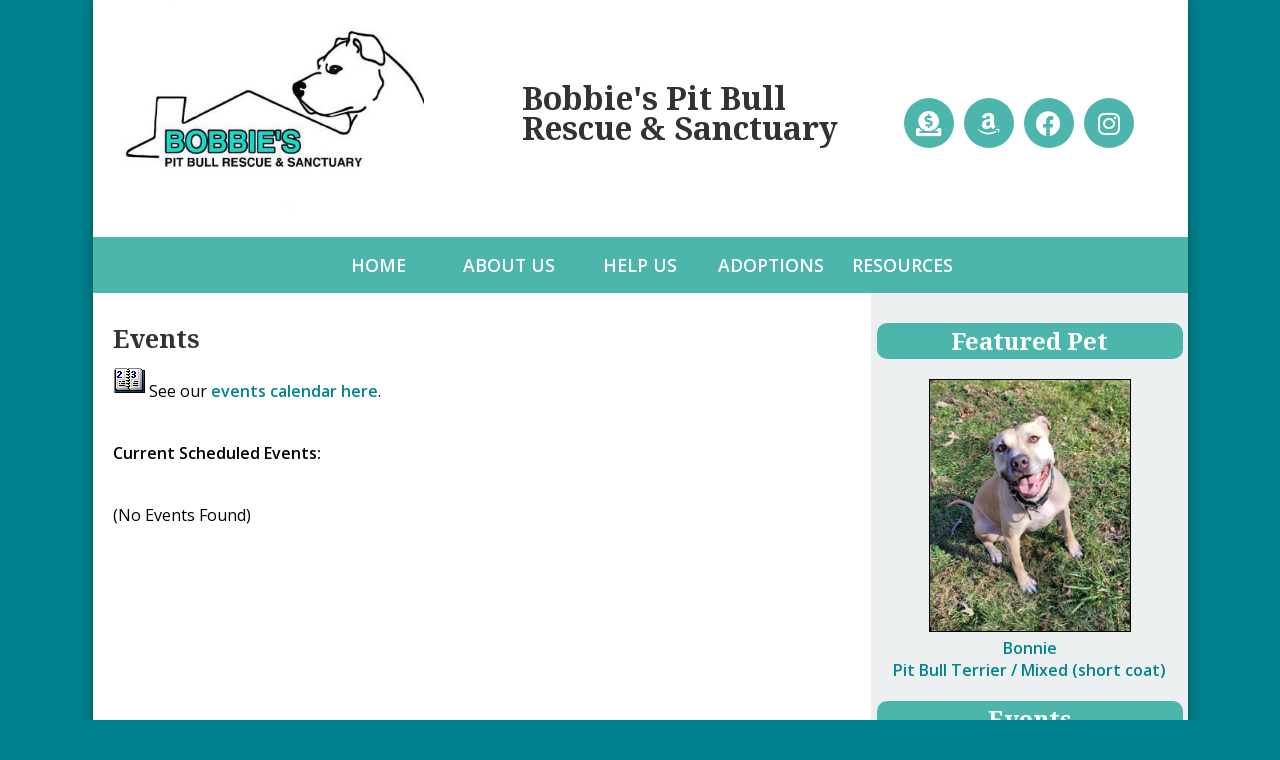

--- FILE ---
content_type: text/html; charset=UTF-8
request_url: https://www.bobbiespitrescue.org/info/events?EventID=132291
body_size: 9443
content:
<!DOCTYPE html>

<html>

<head>
<meta name="description" CONTENT="Bobbie's Pitbull Rescue and Sanctuary">
<meta property="og:title" content="Events"/>
<meta property="og:description" content="Bobbie's Pitbull Rescue and Sanctuary"/>
<meta property="og:url" content="https://bobbispitbullrescue.rescuegroups.org/info/events?EventID=132291"/>
<meta property="og:type" content="cause"/>
<meta property="og:site_name" content="Bobbie's Pit Bull Rescue & Sanctuary"/>
<meta http-equiv="Content-Type" content="text/html;charset=utf-8">
<meta http-equiv="Content-Language" content="en">
<link rel="shortcut icon" href="https://s3.amazonaws.com/imagesroot.rescuegroups.org/webpages/s7959n5oqhjlnfth.png" />
<title>Events</title>
<script src='https://www.google.com/recaptcha/api.js'></script>
<!-- Start Styles -->
<link rel="stylesheet" type="text/css" href="https://s3.amazonaws.com/filestore.rescuegroups.org/css/site/7959.css?serial=86&a0038" />
<link rel="stylesheet" type="text/css" media="print" href="https://s3.amazonaws.com/filestore.rescuegroups.org/css/partner/layout109_print.css" />
<!-- End Styles -->
<!-- Start JavaScript includes -->
<script language=Javascript type="text/javascript" src="https://s3.amazonaws.com/filestore.rescuegroups.org/scripts/lang_en.js?a0038"></script>
<script language=Javascript type="text/javascript" src="https://s3.amazonaws.com/filestore.rescuegroups.org/scripts/validation.js?a0038"></script>
<script language=Javascript type="text/javascript" src="/scripts/calendar/calendar2.js?a0038"></script>
<script language=Javascript type="text/javascript" src="https://s3.amazonaws.com/filestore.rescuegroups.org/scripts/rescuegroups.js?a0038"></script>

<!-- JQUERY INCLUDES -->
<script src="https://ajax.googleapis.com/ajax/libs/jquery/1/jquery.min.js" type="text/javascript"></script>
<script src="https://s3.amazonaws.com/filestore.rescuegroups.org/scripts/noncvs/jquery-json.js?a0038" type="text/javascript"></script>
<!-- END JQUERY INCLUDES -->

<!-- LIGHTBOX/PRETTYPHOTO INCLUDES -->
<link rel="stylesheet" href="https://s3.amazonaws.com/filestore.rescuegroups.org/scripts/noncvs/prettyphoto/css/prettyPhoto.css?a0038" type="text/css" media="screen" charset="utf-8" />
<script src="https://s3.amazonaws.com/filestore.rescuegroups.org/scripts/noncvs/prettyphoto/js/jquery.prettyPhoto.js?a0038" type="text/javascript" charset="utf-8"></script>
<!-- END LIGHTBOX/PRETTYPHOTO INCLUDES -->

<!-- End JavaScript includes -->

<!-- Start Custom Page Header -->
<link href="https://fonts.googleapis.com/css2?family=Noto+Serif:wght@700&family=Open+Sans:wght@400;600&display=swap" rel="stylesheet"><link rel="stylesheet" href="https://use.fontawesome.com/releases/v5.14.0/css/all.css" integrity="sha384-HzLeBuhoNPvSl5KYnjx0BT+WB0QEEqLprO+NBkkk5gbc67FTaL7XIGa2w1L0Xbgc" crossorigin="anonymous">
<!-- End Custom Page Header -->

</head>

<body id="Page97" class="yui-skin-sam">

<script type="text/javascript">
var gScriptsURL = "https://s3.amazonaws.com/filestore.rescuegroups.org/scripts";
var gImagesURL = "https://s3.amazonaws.com/imagesroot.rescuegroups.org";
var gImagesOursURL = "https://s3.amazonaws.com/imagesroot.rescuegroups.org";
</script>

<!-- Google tag (gtag.js) -->
<script async src="https://www.googletagmanager.com/gtag/js?id=G-2YLGBZWPMB"></script>
<script>
  window.dataLayer = window.dataLayer || [];
  function gtag(){dataLayer.push(arguments);}
  gtag('js', new Date());

  gtag('config', 'G-2YLGBZWPMB');
</script>


<script type="text/javascript">
var gaJsHost = (("https:" == document.location.protocol) ? "https://ssl." : "http://www.");
document.write(unescape("%3Cscript src='" + gaJsHost + "google-analytics.com/ga.js' type='text/javascript'%3E%3C/script%3E"));
</script>
<script type="text/javascript">
try {
var pageTracker = _gat._getTracker("UA-74104972-1");
pageTracker._trackPageview();
} catch(err) {}
</script>
			
			<script language=Javascript src="https://s3.amazonaws.com/filestore.rescuegroups.org/scripts/noncvs/menu_files/menu.js"></script>


<script language=Javascript src="/custom/layout/109/menu_tpl.js"></script>

<script language=Javascript src="/custom/layout/109/menu_items?SiteMenuID=1970"></script>

<div id="bodyContainer" class="siteWidth">
<a name="top"></a>
<table id="header" cellpadding="0" cellspacing="0" border="0" class="siteWidth">
<tbody>
<tr><td id="headerContent">
<div id="editableHeader" class=""><table style="width: 100%;" border="0" cellspacing="1" cellpadding="0">
<tbody>
<tr>
<td style="width: 249px;"><img id="orgLogo" src="https://s3.amazonaws.com/imagesroot.rescuegroups.org/webpages/s7959npqytimewmo.jpg" alt="Bobbie's Pit Bull Rescue Logo" width="300" height="225" /></td>
<td style="width: 252px;">
<h1><span style="font-size: 24pt;">Bobbie's Pit Bull Rescue &amp; Sanctuary</span></h1>
</td>
<td style="width: 261px;"><div class="social-icons-list">
<ul>
<li><a href="https://bobbispitbullrescue.rescuegroups.org/info/donate"><i class="fas fa-donate"></i></a></li>
<li><a href="http://smile.amazon.com/ch/81-1229618"><i class="fab fa-amazon"></i></a></li>
<li><a href="https://www.facebook.com/bobbiespitrescue/"><i class="fab fa-facebook"></i></a></li>
<li><a href="https://www.instagram.com/bobbiespitbullrescue/"><i class="fab fa-instagram"></i></a></li>
</ul>
</div></td>
</tr>
</tbody>
</table></div></div>
</td></tr>
<tr><td id="headerMenu">
<script language="JavaScript" type="text/javascript">
<!--//
new menu (LAYOUTMENU_ITEMS0, LAYOUTMENU_POS1, {'forms' : ["fdiv"], 'zIndex' : 20});
//-->
</script>
</td></tr>
</tbody>
</table>
<table id="content" class="siteWidth" cellpadding="0" cellspacing="0" border="0">
<tbody>
<tr>

<td id="left"><div id="leftContainer">
<script language="JavaScript" type="text/javascript">
document.getElementById("left").style.display='none';
</script>
</div></td>

<td id="center"><div id="centerContainer">
  	<div id="pageMessagesContainer" style="display:none">
  	  	<div class="pageMessagesBox" id="pageMessagesBox"></div>
  	</div>
  	

<!-- End Top Include -->

<script language="JavaScript" type="text/javascript">
function formValidation(furl) {
	if (confirm("You are about to delete this event.  Are you sure?")) {
		window.location = furl;
	};
}
</script>

<div class=pageCenterTitle>Events</div>


	<img src="https://s3.amazonaws.com/imagesroot.rescuegroups.org/calendr2.gif">&nbsp;See our <a href=/info/calendar>events calendar here</a>.	<br><br>

	<strong>Current Scheduled Events:</strong><br><br>

	(No Events Found)<br>

<!-- Begin Bottom Include -->



<!-- Begin Bottom Layout -->

<!-- Start Custom Page Footer -->

<!-- End Custom Page Footer -->

</div></td>

<td id="right"><div id="rightContainer">
<div id="editableSidebarRight" class=""><h2>Featured Pet</h2>

<p><div class="AnimalAd">
<a href="/animals/detail?AnimalID=16949221"><img src="https://cdn.rescuegroups.org/7959/pictures/animals/16949/16949221/100211849.jpg?width=500" alt="Bonnie" class="animalimg"></a><br>
<a href="/animals/detail?AnimalID=16949221">Bonnie<br>
Pit Bull Terrier / Mixed (short coat)</a>
</div>
</p>

<h2>Events</h2>

<p><div class="sidebarBox"><div class="heading">Upcoming Events</div><div class="event">
<a href="/info/events?EventID=140703#EventID140703"><strong>Petsmart Cosner's Corner Adoption Event</strong> - February 14th</a>
</div>
<div class="event">
<a href="/info/events?EventID=140705#EventID140705"><strong>Petsmart Cosner's Corner Adoption Event</strong> - March 14th</a>
</div>
<div class="event">
<a href="/info/events?EventID=140706#EventID140706"><strong>Petsmart Adoption Event and Easter Bake Sale</strong> - April 4th</a>
</div>
<div class="event">
<a href="/info/events?EventID=140707#EventID140707"><strong>Earth Day Fredericksburg</strong> - April 18th</a>
</div>
</div></p>

<h2>Donate</h2>

<p><form action="https://www.paypal.com/cgi-bin/webscr" method="post" target="_top">
<input type="hidden" name="cmd" value="_s-xclick">
<input type="hidden" name="hosted_button_id" value="JP8NPGFHBB25G">
<input type="image" src="https://s3.amazonaws.com/imagesroot.rescuegroups.org/webpages/s7959nvytaezq8mu.png" border="0" name="submit" alt="PayPal - The safer, easier way to pay online!">
<img alt="" border="0" src="https://www.paypalobjects.com/en_US/i/scr/pixel.gif" width="1" height="1">
</form></p>

<div align="center">&nbsp;</div>
</div></div></td>

</tr>
</tbody>
</table>
<table id="footer" class="siteWidth" cellpadding="0" cellspacing="0" border="0">
<tbody>
<tr>
<td id="footerContent">
<div id="editableFooter" class=""><p style="text-align: center;">Template Copyright &copy; 2016. All rights reserved.<br>
Content Copyright &copy;2016 Bobbie&#39;s Pit Bull Rescue &amp; Sanctuary, Inc.. All rights reserved</p>
</div><div id="footerMenu">  <div class="menuBottomfirst"><a href="/">Home</a></div>
    <div class="menuBottom">&nbsp;|&nbsp;&nbsp;<a href="/info/adoption">How to Adopt</a></div>
    <div class="menuBottom">&nbsp;|&nbsp;&nbsp;<a href="/info/donate">Donate</a></div>
    <div class="menuBottom">&nbsp;|&nbsp;&nbsp;<a href="/info/volunteers_only">Volunteer Login</a></div>
  </div>
<div id="footercopyright"><div id="copyright">&copy; 2026 BPRS</div></div>
</td></tr>
</tbody>
</table>

</div>

</body>
</html>
  <!-- Server: web1 (7959)/36 ms -->

<!-- End Bottom Include -->

--- FILE ---
content_type: text/html; charset=UTF-8
request_url: https://www.bobbiespitrescue.org/custom/layout/109/menu_items?SiteMenuID=1970
body_size: 982
content:

// menu_items.js file
// comments block here

var LAYOUTMENU_ITEMS0 =[

["Home", "/"],
["About Us", "#", null,
	["Our Story", "/info/index"],
	["Board of Directors", "/info/display?PageID=20474"],
	["Contact Information", "/info/contact"]
],
["Help Us", "#", null,
	["Volunteer", "/info/display?PageID=16689"],
	["Foster", "/info/display?PageID=16690"],
	["Donate", "/info/donate"]
],
["Adoptions", "#", null,
	["How to Adopt", "/info/adoption"],
	["Adoptable Dogs", "/animals/browse?species=Dog"],
	["Upcoming events", "/info/events"],
	["Happy Tails", "/animals/successes"]
],
["Resources", "#", null,
	["Microchipping", "/info/display?PageID=16694"],
	["Spay/Neuter", "/info/display?PageID=16695"],
	["Pit Bull friendly Housing & Insurance", "/info/display?PageID=16699"],
	["Daycare / Boarding Recommendations", "/info/display?PageID=16702"],
	["Training Recommendations", "/info/display?PageID=16704"],
	["Low Income Assistance / Rehoming", "/info/display?PageID=20473"]
]
];


--- FILE ---
content_type: text/css
request_url: https://s3.amazonaws.com/filestore.rescuegroups.org/css/site/7959.css?serial=86&a0038
body_size: 42069
content:
body {
  margin: 0;
  border:0;
  background-color: #FFF;
}

body, td, .standardText {
  font-family: Trebuchet MS, Helvetica, sans-serif;
  color: BLACK;
}

.mceContentBody, .editorBody {
   background: #FFF !important;
	 font-size: inherit;
   font-size:16px;
	 text-align:left;
	 padding:5px;
}

input, select {
  font-family: Trebuchet MS, Helvetica, sans-serif;
  font-size: smaller;
	margin: 2px;
	padding: 1px;
}

.pageCenterTitle {
  text-align: center;
  font-size: 20px;
  font-weight: bold;
  padding-top: 10px;
  padding-bottom: 12px;
  display:block;
}

legend {
  font-size: 1.2em;
  font-weight: bold;
  padding:0 5px;
}

.navLinks {
  TEXT-ALIGN: center;
  padding-bottom: 20px;
  font-size: smaller;
}

.standout {
  color: #00838F !important;
}

a:link, .standout {
  color: #00838F;
}

a:visited {
  color: #00838F;
}

a:active {
  color: #00838F;
}

a:hover {
  color: #4DB6AC;
}


.secondary {
  color: #FFF;
  background-color: #4DB6AC;
}

.secondary .editableShow {
  border: 1px solid #FFF;
}

.strong {
  color: #FFF;
  background-color: #00838F;
}

.menuText {
  font-size: 10px;
  color: #FFF;
}

.menuText a:link, .menuText a:visited {
  color: #FFF;
  text-decoration: none;
}

.menuText a:hover {
  color: #00838F;
}

.menuL1, .menuL2, .menuL3 {
  cursor: default;
}

.contentSectionHeader {
  background-color: #4DB6AC;
  text-align: center;
  font-weight: Bold;
  font-style: Italic;
  color: #FFF;
	margin: 8px 0px 8px 0px;
	display:block;
}

.fieldMessageArea {
  white-space: no-wrap;
  margin-left: 3px;
  font-weight: bold;
}

.ddDivider {
  background-color: beige;
  letter-spacing: .5px;
  font-weight: bold;
}

.ddControl {
  color: darkred;
}

.ddCurrent {
  color: darkred;
  font-weight: bold;
}

.ddFaded {
}

/*  Table styles  */

table.portalTable {
	width: 450px;
  margin-top: 4px;
	margin-bottom: 4px;
	border: 1px solid BLACK;
	empty-cells: show;
  border-collapse: collapse;
}

.portalTable caption {
  font-size: 120%;
	font-weight: bold;
}

.portalTable thead td, .portalTable tfoot td {
	border-bottom: 1px inset BLACK;
  background-color: #4DB6AC;
  font-size: .72em;
  font-weight: bold;
  color: #FFF;
  padding: 4px;
  white-space: nowrap;
	vertical-align: middle;
}

.portalTable thead td a:hover {
  cursor: pointer;
}

.portalTable td {
  font-size: .72em;
  vertical-align: top;
	padding: 4px;
}

.portalTableSectionLeft {
  font-size: 115%;
  float: left;
  display: inline;
}

.portalTableSectionRight {
  background-color: #FFF;
	color: BLACK;
  float: right;
  display: inline;
  padding: 3px;
}

.portalTableSectionRight div {
  border-left: 4px solid BLACK;
}

.portalTableName {
  text-align: right;
  vertical-align: top;
  border-bottom: 1px inset BLACK;
}

.portalTableValue {
  border-bottom: 1px inset BLACK;
  padding-left: 8px !important;
  text-align: left;
}

.portalTableValueRequired {
  border-left: 4px solid BLACK;
  border-bottom: 1px inset BLACK;
  text-align: left;
}

.portalTableValueStandout {
  border-bottom: 1px inset BLACK;
  padding-left: 8px !important;
  color: #FFF;
  background-color: #4DB6AC;
}

.portalTableValue .fieldError, .portalTableValueRequired .fieldError {
	color: #00838F;
	font-weight: bold;
}

.portalText, .portalTable textarea {
  color: BLACK;
  border: 1px solid BLACK;
  font-family: Trebuchet MS, Helvetica, sans-serif;
  font-size: 1.1em;
}

.portalTableValue>.portalText {
  font-size: 1em;
	padding: 1px;
}

.portalTable select, .portalSelect {
  color: BLACK;
  border: 1px solid BLACK;
	font-size: 1em;
}

.portalCheckbox {
  margin: 0px;
}

.portalButton, .portalSubmit, .submit {
  background-color: #4DB6AC;
  font-weight: bold;
  color: #FFF;
  border: 1px solid #FFF;
  margin: 10px 5px;
}

.portalButton:hover, .portalSubmit:hover, .submit:hover {
  background-color: #00838F;
  color: #FFF;
  border: 1px solid #4DB6AC;
}

.portalActions {
  text-align: left;
  font-weight: bold;
  vertical-align: top;
}

.portalTable .sorttable_nosort {
  white-space: nowrap;
}

.atb {
  border-bottom: 1px inset #4DB6AC;
  line-height: 1.5em;
}

/*  End Table Styles  */

.addNewItem {
  white-space: nowrap;
}

.center {
  text-align: center;
}

.message {
  margin-left: auto;
  margin-right: auto;
  text-align: center;
  width: 300px;
  padding: 10px;
  margin-bottom: 15px;
  background-color: #4DB6AC;
  border: black solid 1px;
  font-weight: bold;
  font-size: 13px;
  color: #FFF;
}

#pageMessagesBox {
  margin-left: auto;
  margin-right: auto;
  text-align: center;
  width: 500px;
  padding: 10px;
  margin-bottom: 15px;
  background-color: #4DB6AC;
  border: black solid 1px;
  font-size: 13px;
  color: #FFF;
}

.pageMessageError {
  margin:3px;
  margin-bottom:7px;
  text-align:left;
}

a.clicktoerror {
  text-decoration:underline;
  cursor:pointer;
  font-weight:bold;
}

a.clicktoerror:hover {
  text-decoration:none;
}

.error, .required {
color: #00838F;
font-weight: bold;
font-size: .85em;
margin-left: 2px;
}

.note {
color: #00838F;
font-size: .85em;
}

.formButtons {
text-align:center;
}

.comments {
  font-size: .85em;
  background-color: #4DB6AC;
  color: #FFF;
  margin: 20px;
  padding: 8px;
  border: 1px solid #FFF;
}

.rainbowbridgeTop, .browsekittensTop, .browseTop {
  margin: 5px;
}

.littlespace {
  margin: 8px;
}

.animalDetailBlock {
  margin-top: 15px;
  margin-bottom: 15px;
}

.animalDetailTitle {
  font-weight: bold;
}

.smallFormField {
  margin: 1px;
  padding: 1px;
  font-size: 10px;
  border-style: solid;
  border-width: 1px;
  border-color: black;
}

.flags {
  text-align: center;
}

.flags img {
  border: none;
  vertical-align: middle;
}

.translate {
  background-color: yellow;
  color: black;
  font-weight: bold;
  cursor: pointer;
}

.nowrap {
  white-space: nowrap;
}

.inline {
	display : inline;
}

.animalimg {
  text-decoration: none;
    border: 1px solid black;
}

.logoimg {
  border: none;
  margin: 5px;
}

.AnimalAd {
  border: none;
  text-align: center;
  font-size: x-small;
  margin:10px
}

.smaller, .boxedLinks {
  font-size: smaller;
}

.iGive {
  background-image: url(https://s3.amazonaws.com/imagesroot.rescuegroups.org/swingbags120.gif);
}

.noFormatting {
  margin: 10px;
}

.littleFont{
	font-size:0.65em;
}

.affiliate {
	text-align : center;
	font-size:0.65em;
	margin-left : auto;
	margin-right : auto;
	margin-top : 5px;
	width : 100%;
}

#affiliateVolunteerMatch {
	background-color:white;
	margin-left:auto;
	margin-right:auto;
	width:130px;
}

#affiliateUnitedWay {
	background-color:white;
	margin-left:auto;
	margin-right:auto;
	width:100px;
}

#affiliatePaypal {
  width: 73px;
  height: 44px;
  margin-right: auto;
  margin-left: auto;
  background: url(https://s3.amazonaws.com/imagesroot.rescuegroups.org/x-click-butcc-donate.gif);
  background-repeat: no-repeat;
  background-position: center;
  cursor: pointer;
}

/*  Admin only styles  */

.adminMenu {
  width: 100%;
  background: #4DB6AC;
}

.adminOnly {
  font-weight: bold;
  color: #00838F;
}

.QAHidden {
	font-size: smaller;
	display: none;
}
.QAVisible {
	font-size: smaller;
	display: block;
}

.completedFormQuestion {
  font-weight: bold;
}

.completedFormAnswer {
}

/* Styles for the Tigra Menu */
/* Style for a block - DIV */
.m0table {
	background: #00838F;
	border: 1px none #00838F;
}
/* Style for outer tag, mout (mouse out) state */
.m0mouto {
	background: #FFF;
}

.m0movero, .m0mdowno {
	background: #4DB6AC;
}

/* Style for inner tag, mover (mouse over) state */
.m0inner, .m0mouti, .m0moveri, .m0mdowni {
	font-family: Trebuchet MS, Helvetica, sans-serif;
	font-size: 12px;
	padding: 3px;
}

.m0mouti {
  background-color: #FFF;
  color: BLACK;
}

.m0moveri {
  background-color: #4DB6AC;
  color: #FFF;
}

.m0mdowni {
  background-color: #00838F;
  color: #FFF;
}

#actionsButtonsBottom, #actionsButtonsTop {
  width: 525px;
	margin-left: auto;
	margin-right: auto;
}

.dataTableForm {
  display: inline;
}

#PageFooter {
  margin-top: 15px;
}

#PageHeader {
  margin-bottom: 15px;
}

.hiddenNotification {
  display: none;
}

.visibleNotification {
  font-size: .7em;
  background-color: #4DB6AC;
  color: #FFF;
  border: 1px solid #FFF;
  width: 250px;
  padding: 3px;
  white-space: nowrap;
  margin-left: auto;
  cursor: pointer;
	font-weight: bold;
	text-align: center;
  position: fixed;
  _position: absolute;
  top: 0px;
	_top:expression(eval(document.body.scrollTop));
  right: 0px;
}

html>body>.visibleNotification {
  position: fixed;
}

.copyright {
  text-align: center;
	margin: 15px;
	font-size:.65em;
}

.poweredby {
  text-align: center;
	margin: 15px;
}

.browsePicture{
float:left !important;
height:auto;
margin-right:15px;
overflow : hidden;
text-align:center !important;
width:260px;
}

.browseInfo{
text-align:left !important;
float : left !important;
width : 200px;
height:auto;
}

.browse{
text-align:left !important;
height:auto;
overflow : hidden;
width: 480px;
font-size: smaller;
margin-bottom : 15px;
margin-right : auto;
margin-left : auto;
}

.browseNoPicture {
border-bottom:2px solid black;
border-top:2px solid black;
float:left !important;
height:auto;
margin-right:15px;
overflow:hidden;
text-align:center !important;
width:260px;
}

.browseContainer {
text-align : center;
}

.npLinks {
  text-align: center;
	padding: 30px;
  /*clear: both;
  //margin: 20px;*/
}

.highlighted {
margin: 5px auto 15px auto;
text-align:left !important;
height:auto;
overflow : hidden;
width: 100%;
font-size: smaller;
}

.highlightedPicture {
float:left !important;
height:auto;
margin-right:15px;
text-align:center !important;
width:110px;
}

.highlightedInfo{
text-align:left !important;
float : left !important;
width : 380px;
height:auto;
}

.hightlightedReadMore {
font-size:smaller;
}

.lastUpdatedDT {
	text-align : center;
	font-size : 8pt;
}

.tinyMCEfontSize1 {
	font-size : 8pt;
}

.tinyMCEfontSize2 {
	font-size : 10pt;
}

.tinyMCEfontSize3 {
	font-size : 12pt
}

.tinyMCEfontSize4 {
	font-size : 14pt;
}

.tinyMCEfontSize5 {
	font-size : 18pt;
}

.tinyMCEfontSize6 {
	font-size : 24pt;
}

.tinyMCEfontSize7 {
	font-size : 36pt;
}

/*New Admin Menu Styles*/
/* Style for a block - DIV */
.m0table {
	background: #4DB6AC;
	border: 1px none #4DB6AC;
}
/* Style for outer tag, mout (mouse out) default state */
.m0default {
	background: #FFF;
}
/* Style for outer tag, mover (mouse over) state */
.m0hover {
	background: #4DB6AC;
}
/* Style for outer tag, mdown (mouse down) state */
.m0clicked {
	background: #4DB6AC;;
}
/* Style for inner tag */
.m0inner {
	font-family: Trebuchet MS, Helvetica, sans-serif;
	font-size: 12px;
	padding: 3px;
	color : BLACK;
}
.m0innerhover {
	font-family: Trebuchet MS, Helvetica, sans-serif;
	font-size: 12px;
	padding: 3px;
	color : #FFF;
}
.m1table {
	background: #4DB6AC;
	border: 1px none #4DB6AC;
}
/* Style for outer tag, mout (mouse out) default state */
.m1default {
	background: #FFF;
}
/* Style for outer tag, mover (mouse over) state */
.m1hover {
	background: #4DB6AC;
}
/* Style for outer tag, mdown (mouse down) state */
.m1clicked {
	background: #4DB6AC;;
}
/* Style for inner tag */
.m1inner {
	font-family: Trebuchet MS, Helvetica, sans-serif;
	font-size: 12px;
	padding: 3px;
	color : BLACK;
}

.m2table {
	background: #4DB6AC;
	border: 1px none #4DB6AC;
}
/* Style for outer tag, mout (mouse out) default state */
.m2default {
	background: #FFF;
}
/* Style for outer tag, mover (mouse over) state */
.m2hover {
	background: #4DB6AC;
}
/* Style for outer tag, mdown (mouse down) state */
.m2clicked {
	background: #4DB6AC;;
}
/* Style for inner tag */
.m2inner {
	font-family: Trebuchet MS, Helvetica, sans-serif;
	font-size: 12px;
	padding: 3px;
	color : BLACK;
}

.helpPopupLink {
  text-decoration: none;
	font-weight: bold;
}

.helpPopupLink span {
	color: #00838F;;
}

.bd {
  letter-spacing: .4px;
  font-size: 130%;
  color:#336699;
  text-align:center;
}

.bd img {
 vertical-align:middle;
}

#closePopUp{
	text-align:right;
}

#closePopUp a, #closePopUp a:link, #closePopUp a:visited, #closePopUp a:hover{
	color:#333;
	text-decoration:none;
	font-weight:bold;
	font-size:1.2em;
	text-transform:uppercase;
}

.yui-skin-sam .mask {
  background-color:#000000 !important;
  opacity:0.75 !important;
}

.yui-panel-container, .shadow {

}

.mask{

background-color:#000000 !important;
  opacity:0.75 !important;
}

.yui-skin-sam .yui-panel .hd {
  background:#F7F7F7 url('') !important;
  background-image:none !important;
  background-color:#F7F7F7 !important;
}

.yui-skin-sam .yui-panel .ft {
  background:#F7F7F7 url('') !important;
  background-image:none !important;
  background-color:#F7F7F7 !important;
}

#dogTimeSAD {
display:block;
text-align:center;
}

#dogTimeSAD img {
border:0px;
}

#dogTimeSAC {
display:block;
text-align:center;
}

#dogTimeSAC img {
border:0px;
}

.sparky {
height:350px;
width:170px;
margin-left:auto;
margin-right:auto;
padding:3px;
text-align:center;
}

/* Sytles for new grid animal list */

.animalBrowsePanel {
font-size:12px;
width:auto;
text-align:center;
}

.animalBrowsePanel hr {
  border: solid #00838F 0;
  border-top-width: 1px;
  height: 0;
  color: #00838F;
  margin:3px 0;
}

.animalGrid {
	margin-left:auto;
	margin-right:auto;
	width:600px;
}

.animalGrid .searchResultsCell {
    width: 600px;
  height: 110px;
  font: 12px Arial;
  padding: 0 6px;
  vertical-align: top;
  text-align:left;
}

.animalGrid .border {
	 border-right: 1px inset #00838F;
}

.animalGrid .searchResultsCell img {
  border: 1px solid #4DB6AC;
}

.animalGrid .petName {
	display:block;
	width:100%;
	text-align:center;
	padding:6px 0 ;
	margin:3px 0 7px;
	background-color:#00838F;
	color:#FFF;
}

.animalGrid .petName a, .animalGrid .petName a:link, .animalGrid .petName a:hover,.animalGrid .petName a:visited {
	color:#FFF;
}

.animalGrid .petNameBottom {
	display:block;
	width:100%;
	text-align:center;
	padding:3px 0 ;
	margin:3px 0 2px;
}

.animalGrid .petName,.animalGrid .petNameBottom,.animalGrid  .petBreed {
  font-weight: bold;
}

.animalGrid .noBorder {
  border-right: 0;
}

.animalBrowsePanel .pageLinks {
  margin-top: 12px;
  margin-bottom: 2px;
  background-color: #FFF;
  color:BLACK;
  text-align: center;
  padding: 4px;
}

.animalBrowsePanel .pageLinks a, .animalBrowsePanel .pageLinks a:visited, .animalBrowsePanel .pageLinks a:active {
  border: 1px solid #4DB6AC;
  padding:0 4px 1px;
  color: #4DB6AC;
  margin: 0 4px;
}

.animalBrowsePanel .pageLinks a:hover {
  border: 1px solid #00838F;
}

.animalBrowsePanel .pageLinksActive {
  font-weight: bold;
  text-decoration: none;
  border: 1px solid #4DB6AC;
  padding:0 4px 1px;
}

.animalGrid .petPicLink {
  display: inline-block;
  text-align:center;
  float:left;
  margin:0 7px 3px;
  width:120px;
  height:120px;
}

* html .animalGrid .petPicLink {
  width:120px;
  height:120px;
}

.animalGrid .petPicLink a:hover {
  background-color: transparent;
}

.animalGrid .petDetails {
	text-align:left;
	display:inline-block;
	margin-top:1em;
	vertical-align:top;
	width:auto;
	float:left;
}

.animalGrid .petDetails span {
	display:inline-block;
	padding:2px;
}

.animalGrid .petDetails .petDescription {
	margin-top:10px;
}

#animalDetails.yui-panel .hd {
	display:none;
}
#animalDetails.yui-panel .ft {
	display:none;
}
#animalDetails.yui-panel .container-close {
	display:none;
}
#animalDetails.yui-panel .bd #closeAnimalDetails {
position:absolute;
bottom:5px;
right:7px;
font-size:12px;
letter-spacing:0px;
}

#animalDetails.yui-panel .bd #closeAnimalDetails a {
color:#00838F;
}

.musicPlayer {
	position:fixed;
	*position:absolute;
	*left:expression(document.body.scrollLeft+document.body.clientWidth-this.clientWidth-2);
  *top:expression(document.body.scrollTop+document.body.clientHeight-this.clientHeight-2);
	bottom:2px;
	right:3px;
	padding:5px;
	background-color:#FFF;
	border:1px solid BLACK;
	width:190px;
}

.musicPlayer .control {
	position:absolute;
	top:3px;
	right:3px;
	z-index:10;
	cursor: pointer;
}

#mceTemplatePreview table td {
border:2px dotted #CCC;
}

#mceTemplatePreview table tbody td {
height:150px;
}

.sidebarBox {
text-align:left;
margin:10px auto;
border:1px solid BLACK;
background-color:#FFF;
padding:5px;
}

.sidebarBox .heading {
	font-weight:bold;
	background-color:#4DB6AC;
	color:#FFF;
	border:1px solid BLACK;
	font-size:1.15em;
	margin:1px;
	padding:3px;
	display:block;
}

.contentBoxBody {
text-align:left;
margin:10px auto;
border:1px solid BLACK;
padding:5px;
color:BLACK;
}

.contentBoxBody .heading {
	font-weight:bold;
	background-color:#4DB6AC;
	color:#FFF;
	border:1px solid BLACK;
	font-size:1.15em;
	margin:1px;
	padding:3px;
	display:block;
}

.contentBoxStrong {
text-align:left;
margin:10px auto;
border:1px solid BLACK;
padding:5px;
background-color:#00838F;
	color:#FFF;
}

.contentBoxStrong .heading {
	font-weight:bold;
	background-color:#4DB6AC;
	color:#FFF;
	border:1px solid #FFF;
	font-size:1.15em;
	margin:1px;
	padding:3px;
		display:block;
}

.contentBoxStrong td {
	color:#FFF;
	background-color:#00838F;
}

.contentBoxStrong a{
	 color:#FFF;
}
.contentBoxStrong a:link{
	 color:#FFF;
}
.contentBoxStrong a:visited{
	 color:#FFF;
}
.contentBoxStrong a:active{
	 color:#FFF;
}
.contentBoxStrong a:hover{
	 color:#4DB6AC;
}

.contentBoxSecondary {
	text-align:left;
	margin:10px auto;
	border:1px solid BLACK;
	padding:5px;
	background-color:#4DB6AC;
	color:#FFF;
}

.contentBoxSecondary td {
	color:#FFF;
	background-color:#4DB6AC;
}

.contentBoxSecondary .heading {
	font-weight:bold;
	background-color:#00838F;
	color:#FFF;
	border:1px solid #FFF;
	font-size:1.15em;
	margin:1px;
	padding:3px;
		display:block;
}

.contentBoxSecondary a{
	 color:#FFF;
}
.contentBoxSecondary a:link{
	 color:#FFF;
}
.contentBoxSecondary a:visited{
	 color:#FFF;
}
.contentBoxSecondary a:active{
	 color:#FFF;
}
.contentBoxSecondary a:hover{
	 color:#00838F;
}

.shopCategory {
text-align:center;
position:relative;
left:50%;
width:400px;
margin-left:-200px;
clear:left;
}

.shopPage {
text-align:center;
}

.siteSearchForm {
    border: 1px solid;
    font-size: 90%;
    margin: 5px 5px 10px;
    padding: 3px;
}

.siteSearchFormInline {
    border: 0px solid;
}

.hiddenElement {
  display:none;
}

#sponsorAnimalMainImage {
  float: left;
  margin: 0px 10px 0px 0px; 
  overflow: visible;
}

#sponsorAnimalSummary {
  text-align: left; 
  width: auto;
}

#animalSummary {
  margin-top: 15px;
  margin-bottom: 15px;
  font-size: larger;
  letter-spacing: 1.2px;
}

.message {
  color: #FFFFED;
  font-weight: bold;
  font-size: 13px;
  text-align: center;
  width: 300px;
  padding: 10px;
  margin-bottom: 15px;
  background-color: #336699;
  border: 1px solid #BBDBE6;
  margin-left: auto;
  margin-right: auto;
}

.message a {
  color: #FFFFED;
}

.pageMessageError {
	text-align: left;
	color: #900;
	margin-bottom: 2px;
	margin-left: 5px;
}
 
.pageMessageWarning {
	text-align: left;
	margin-bottom: 2px;
	margin-left: 5px;
}
 
.pageMessageInformational {
	text-align: left;
	margin-bottom: 2px;
	margin-left: 5px;
}

/* Override some styles from style_common.inc */
input, select {
  font-size: inherit;
}

.navLinks {
  font-size: inherit;
}

.portalTable caption {
  font-size: 1.2em;
}

.portalTable thead td, .portalTable tfoot td {
  font-size: inherit;
}

.portalTable td {
  font-size: inherit;
}

.portalTableSectionLeft {
  font-size: 1.1em;
}

.portalText, .portalTable textarea {
  font-size: 1.1em;
}

.portalTableValue>.portalText {
  font-size: 1em;
}

.portalTable select, .portalSelect {
	font-size: 1em;
}

.message {
  font-size: inherit;
}

.comments {
  font-size: .85em;
}

.animalSummary {
  font-size: inherit;
}

.smaller, .boxedLinks {
  font-size: .85em;
}

.affiliate {
	font-size:1em;
}

.QAHidden {
	font-size: .85em;
}
.QAVisible {
	font-size:.85em;
}

.visibleNotification {
  font-size: .85em;
}

html>body>.visibleNotification {
  position: fixed;
}

.copyright {
  text-align: center;
	margin: 15px;
	font-size:.85em;
}

.browse, .highlightedInfo{
font-size:16px;
}

.highlighted {
font-size:16px;
}

.highlightedPicture {
margin-top: -15px;
}

.hightlightedReadMore {
font-size:16px;
}

.lastUpdatedDT {
	text-align : center;
	font-size:16px;
}

.bd {
  font-size:inherit;
}

#closePopUp a, #closePopUp a:link, #closePopUp a:visited, #closePopUp a:hover{
	font-size:16px;
}

.littlespace {
	font-size:1em;
}

.littleFont {
	font-size:1em;
}

#sideBarHits{
	text-align:center;
	margin-top:5px;
}

#sideBarHits img {
	vertical-align:middle;
}

.portalTable tbody td {
	background : #FFF none repeat scroll 0 0;
}

body, td {
	font-size:16px;
	color:BLACK;
  line-height:1.4em;
}


.portalTableValueStandout {
	background-color:#4DB6AC !important;
	border-bottom:1px inset #FFF !important;
	color:#FFF !important;
	padding-left:8px !important;
}

.secondary {
  color:#FFF;
  background-color:#4DB6AC;
}

.secondary a{
	 color:#FFF;
}
.secondary a:link{
	 color:#FFF;
}
.secondary a:visited{
	 color:#FFF;
}
.secondary a:active{
	 color:#FFF;
}
.secondary a:hover{
	 color:#00838F;
}

.contentSectionHeader {
	color:BLACK;
	background-color:#FFF;
	text-align:left;
	font-size:1.25em;
	font-style:normal;
	border-bottom:2px solid #4DB6AC;
	padding-bottom:3px;
}
.contentSectionHeader a{
	 color:#00838F;
	 text-decoration:none;
}
.contentSectionHeader a:link{
	 color:#00838F;
}
.contentSectionHeader a:visited{
	 color:#00838F;
}
.contentSectionHeader a:active{
	 color:#00838F;
}
.contentSectionHeader a:hover{
	 color:#4DB6AC;
}

.portalTable thead td a, .portalTable tfoot td a{
	 color:#FFF;
}
.portalTable thead td a:link, .portalTable tfoot td a:link{
	 color:#FFF;
}
.portalTable thead td a:visited, .portalTable tfoot td a:visited{
	 color:#FFF;
}
.portalTable thead td a:active, .portalTable tfoot td a:active{
	 color:#FFF;
}
.portalTable thead td a:hover, .portalTable tfoot td a:hover{
	 color:#00838F;
}

.portalTableValueStandout a{
	 color:#FFF;
}
.portalTableValueStandout a:link{
	 color:#FFF;
}
.portalTableValueStandout a:visited{
	 color:#FFF;
}
.portalTableValueStandout a:active{
	 color:#FFF;
}
.portalTableValueStandout a:hover{
	 color:#00838F;
}

.message a{
	 color:#FFF;
}
.message a:link{
	 color:#FFF;
}
.message a:visited{
	 color:#FFF;
}
.message a:active{
	 color:#FFF;
}
.message a:hover{
	 color:#00838F;
}

.comments a{
	 color:#FFF;
}
.comments a:link{
	 color:#FFF;
}
.comments a:visited{
	 color:#FFF;
}
.comments a:active{
	 color:#FFF;
}
.comments a:hover{
	 color:#00838F;
}

.portalTableSectionRight a, .portalTableSectionRight a:link, .portalTableSectionRight a:visited {
	color:#00838F !important;
}

.portalTableSectionRight a:hover {
	color:#4DB6AC;
}

#storiesPageLinks {
	padding-right:20px;
}

#pageMessage {
margin-top:20px;
}

.lastUpdatedDT {
	display:inline;
	float:right;
	font-size:1em;
}

.sparky {
	z-index:0;
}

.portalTable thead td, .portalTable tbody td, .portalTable tfoot td, .portalTable td, {
	font-size:16px;
}

#sidebarSparky {
	text-align:center;
	width:auto;
}

.sparky {
	height:300px;
	margin-top:7px;
}

/*Start Layout Specific Styles*/
body{
	text-align : center;
}

#adminMenuContainer .adminMenu{
	text-align : left !important;
	border-bottom : 2px solid BLACK;
}

body {
	background-color : #333;
}

.siteWidth {
	width : 1050px;
}

#bodyContainer {
	margin:10px 0 5px 0;
	margin-left : auto;
	margin-right : auto;
	text-align : left;
	background-color : #FFF;
	font-size:inherit;
}

#header {
	margin: 0 0 0 0;
	color: #FFF;
}

#headerContent {
  background-color : #00838F;
  color:#FFF;
  padding:10px;
}

#headerContent a{
   color:#FFF;
}
#headerContent a:link{
   color:#FFF;
}
#headerContent a:visited{
   color:#FFF;
}
#headerContent a:active{
   color:#FFF;
}
#headerContent a:hover{
   color:#4DB6AC;
}

#headerContainer a{
   color:#FFF;
}
#headerContainer a:link{
   color:#FFF;
}
#headerContainer a:visited{
   color:#FFF;
}
#headerContainer a:active{
   color:#FFF;
}
#headerContainer a:hover{
   color:#4DB6AC;
}

#headerLogo{
  }

#headerTitle{
  padding-left:5px;
  text-align:left;
  font-size:2em;
  font-weight:bold;
  color:#FFF;
  letter-spacing:2px;
  white-space:nowrap;
}

#headerContact{
  padding-left:5px;
  text-align:left;
  color:#FFF;
  font-weight:bold;
  white-space:nowrap;
}

#headerContact span{
  display:block;
  white-space:nowrap;
}


#editableHeader {
	display:inline;
}

#orgName {
	font-size:28px;
	margin-top:10px;
}

#slogan {
	font-size:18px;
	margin-top:5px;
}

#headerCustomText .boxedLinks {
	display:none;
}

.sidebarBox {
text-align:left;
margin:10px auto 20px auto;
}

.sidebarBox .heading {
	font-weight:bold;
	background-color:#4DB6AC;
	color:#FFF;
	border:1px solid BLACK;
	font-size:1.15em;
	margin:1px;
	padding:3px;
}

.sidebarBox form {
	padding:3px 0 3px 20px;
}

.sidebarBox form .portalSubmit, .sidebarBox form .offCenter {
	margin-left:-20px;
}

.sidebarBox .menuL1 {
	padding:3px;
	margin:5px 0 5px 10px;
	font-weight:bold;
	background-color:#FFF;
	color:BLACK;
	border:0px solid BLACK;
	font-size:1.05em;
}

.sidebarBox .menuL2, .sidebarBox .menuL3 {
padding:1px 0px 1px 20px;
}

#footerAffiliates {
	padding:3px;
	text-align:center;
}

#footerAffiliates div {
	display:inline;
	*display:inline;
	padding:3px;
}

#footer td a{
	 color:#FFF;
}
#footer td a:link{
	 color:#FFF;
}
#footer td a:visited{
	 color:#FFF;
}
#footer td{
	 color:#FFF;
}
#footer td a:hover{
	 color:#4DB6AC;
}

#footerContent {
	background : #00838F;
	color: #FFF;
	min-height:200px;
}

#footerContent {
  padding:15px;
  color: #FFF;
}

#footerContent td {
  color: #FFF;
}

#footerMenu {
		padding:10px;
    text-align:center;
}

#footercopyright {
  text-align:center;
}

#copyright {
  width:600px;
  margin:auto;
}

.menuBottom, .menuBottomfirst {
	display:inline;
}

.menuBottom a, .menuBottomfirst a{
	 color:#FFF;
}
.menuBottom a:link, .menuBottomfirst a:link{
	 color:#FFF;
}
.menuBottom a:visited, .menuBottomfirst a:visited{
	 color:#FFF;
}
.menuBottom a:active, .menuBottomfirst a:active{
	 color:#FFF;
}
.menuBottom a:hover, .menuBottomfirst a:hover{
	 color:#00838F;
}


#sidebarmiddle {
	text-align:left;
}

#hitCounter {
	text-align:center;
}

.pageCenterTitle {
	text-align:left;
	font-size:1.55em;
}

#headerMenu {
  background-color: #4DB6AC;
  border-top:1px solid #FFF;
  border-bottom:1px solid #FFF;
}

#headerMenu a {
	display:inline-block;
	*display:inline;
	padding:3px;
}

#headerAffiliates {
	padding:3px;
	text-align:right;
	vertical-align:middle;
}

#headerAffiliates div {
	float:right;
	*float:none;
	padding:0 3px;
	display:inline;
}

#headerAffiliates div .littlespace {
	float:right;
	padding:0 3px;
	margin:0;
}

#headerMenu {
	vertical-align:bottom;
}

table#content {
margin-top:20px;
margin-bottom:20px;
background-color:#FFF;
}

#content tbody td {
	vertical-align:top;
}

#content tbody td#left, #content tbody td#right {
	padding: 10px 5px 5px;
	width:220px;
	*width:230px;
	text-align:center;
}

#content tbody td#center {
	padding: 0px 20px;
}

#subFooter, #subFooter a, #subFooter a:Link, #subFooter a:Hover, #subFooter a:Visited, #subFooter a:Active{
	color:#FFF;
}

/* Styles for the Tigra Menu */
/* Style for a block - DIV */
.menuLevel0 {
  background: #4DB6AC;
	border: 0px none BLACK;
	margin-left:auto;
	margin-right:auto;
}

/* Style for outer tag, mout (mouse out) state */
.menuLevel0OuterOut, .menuLevel0OuterOver, .menuLevel0OuterDown {
  /*border: 1px solid #FFF;*/
  text-align:center;
  padding: 0px;
}

/* Style for inner tag, mover (mouse over) state */
.menuLevel0InnerOut, .menuLevel0InnerOver, .menuLevel0InnerDown {
  font-family: Trebuchet MS, Helvetica, sans-serif;
  font-size:17.6px;
  /*white-space:nowrap;*/
  background-color: #4DB6AC;
  color: #FFF;
    padding: 0px;
  text-align:center;
}

.menuLevel0InnerOut {
}

.menuLevel0InnerOver {
  background-color: #00838F;
  color: #FFF;
}

.menuLevel0InnerDown {
  background-color: #00838F;
  color: #FFF;
}

.menuLevel1 {
  background: #4DB6AC;
  border: 0px none BLACK;
  margin-left:auto;
  margin-right:auto;
  padding: 0px;
}

.menuLevel1OuterOut, .menuLevel1OuterOver, .menuLevel1OuterDown {
  border: 0px solid #FFF;
  text-align:left;
  padding: 0px 0px 0px 0px;
  border-left: 3px solid #4DB6AC;
}

.menuLevel1InnerOut, .menuLevel1InnerOver, .menuLevel1InnerDown {
  font-family: Trebuchet MS, Helvetica, sans-serif;
  font-size:17.6px;
  white-space:nowrap;
  background-color: #4DB6AC;
  color: #FFF;
    padding: 0px;
  border-left: 0px solid #4DB6AC;
}

.menuLevel1InnerOut {
}

.menuLevel1InnerOver, .menuLevel1OuterOver {
  background-color: #00838F;
  color: #FFF;
  padding:0px;
  border-left: 3px solid #00838F;
}

.menuLevel1InnerDown, .menuLevel1OuterDown {
  background-color: #00838F;
  color: #FFF;
  padding:0px;
  border-left: 3px solid #00838F;
}




/* ===============
CSS V.1
MICHELLE PETERS SPIVACK

=============== */


/* ===============
GENERAL SITE SETTINGS AND FONTS
  =============== */



/* ===============
FONT AWESOME IN HEADER
  =============== */

		.social-icons-list{
			width:100%;
			height:auto;
			margin:auto;
			margin-top:50px;
		}
		.social-icons-list ul{
			margin-right:50px;
			padding:0px;
			text-align: center;
float: right;
		}
		.social-icons-list ul li {
			display: inline-block;
			width: 50px;
			height:50px;
			text-align: center;
			background:#4DB6AC;
			border-radius: 100%;
			margin:0px 3px 40px;

		}
		.social-icons-list ul li a{
			display: block;
			color: #4DB6AC;
			font-size: 25px;
			line-height:50px;
                  
		}
		.social-icons-list ul li:nth-child(1){
			background:#;
		}
		.social-icons-list ul li:nth-child(2){
			background:#;
		}
		.social-icons-list ul li:nth-child(3){
			background:#;
		}
		.social-icons-list ul li:nth-child(4){
			background:#;
		}
		.social-icons-list ul li:nth-child(5){
			background:#;
		}
.social-icons-list ul li:nth-child(6){
			background:#;
		}
		.social-icons-list ul li:hover{
			background: #00838f;
		}


/* ===============
FONT AWESOME IN FOOTER
  =============== */

		.social-icons-list-footer{
			width:100%;
			height:auto;
			margin:auto;
			margin-top:30px;
		}
		.social-icons-list-footer ul{
			margin-right:30px;
			padding:0px;
			text-align: center;
                       margin-bottom: -40px;
		}
		.social-icons-list-footer ul li {
			display: inline-block;
			width: 40px;
			height:40px;
			text-align: center;
			background:#4DB6AC;
			border-radius: 100%;
			margin:0px 3px 40px;

		}
		.social-icons-list-footer ul li a{
			display: block;
			color: #D7D2C5;
			font-size: 20px;
			line-height:40px;
                  
		}
		.social-icons-list-footer ul li:nth-child(1){
			background:#;
		}
		.social-icons-list-footer ul li:nth-child(2){
			background:#;
		}
		.social-icons-list-footer ul li:nth-child(3){
			background:#;
		}
		.social-icons-list-footer ul li:nth-child(4){
			background:#;
		}
	      .social-icons-list-footer li:nth-child(5){
			background:#;
		}
.social-icons-list-footer li:nth-child(6){
			background:#;
		}
	.social-icons-list-footer ul li:hover{
			background: #;
		}



.siteWidth {
width: 1095px;
}

body { 
background-color: #fff;
    margin: 0px;
    padding: 0px;
}


.yui-skin-sam {
  background-color:  #00838f;
}


body, td, .standardText, p {
font-family: 'Open Sans', sans-serif;
font-weight: 400;
font-size: 1em;
line-height: 1.95em;
}

a:link, a:visited, a:active, a:hover  { font-weight: 700; text-decoration: none; }

h1, h2, h3, h4, h5, h6, .pageCenterTitle, .contentSectionHeader {
font-family: 'Noto Serif', serif;
line-height: 30px;
font-weight: 400;
}

.pageCenterTitle {
font-weight: 500;
}

h1,  .pageCenterTitle, .contentSectionHeader {
color: #333;
}

h1 {
    margin: 0 0 10px;
    padding: 0;
}

h2  {
  color: #333;
margin-top: 20px;
margin-bottom: 10px;
    padding: 0;
}

h3   {
color: #fff;
}


h3 a:link, h3 a:visited {
color: #fff;
}

h3 a:hover {
color: #9A0007;
}

H4{
font-size: 14px;
text-transform: uppercase;
    word-spacing: 2px;
}

.contentSectionHeader {
  font-size: 24px;
    line-height: 30px;
text-align: center;
border-bottom: 0px;
background-color: #FAFAFA;
padding-top: 20px;
padding-bottom: 20px;
margin-bottom: 0px;

/*display: none;*/
}

#animalDetailsMyRescueTable {
display: none;
}

hr {
    border: 0;
    height: 1px;
    background: #486D95;
   /*background-image: linear-gradient(to right, #ccc,#17479E, #ccc);*/
}

/* ===============
HEADER
  =============== */

#headerContent h1{
color: #333;
}
 #headerContent h2 {
color: #333;
margin-top: -5px;
}

#headerContent {
    background-color: #Fff;
color: #333;
  padding: 0px;

}

.siteSearchForm {
    font-size: 1.95em;
}

#logo {
margin-left: 40px;
padding-top: 10px;
padding-bottom: 10px;
}

#orgLogo {
margin-left: 30px;

}

/* ===============
SINGLE COLUMN HOME PAGE
=================*/
/* Hides sidebar on the home page */

#Page184 #content tbody td#right {
display: none;
}

#Page184 #content tbody td#center {
    padding: 0px;
}

#Page184 table#content {
margin-top: 0;
margin-bottom: 0;
}

#editableFrontPageTop {
margin-bottom: -50px;
}

#editableFrontPageBottom {
padding: 20px;
background-color: #F5F5F5;
}

#Page87 .highlightedInfo{
    width: 75%;
}

/* ===============
FOOTER change the color footerContent to a new hex color value
  =============== */

div#editableFooter {
    margin-bottom: 5px;
}

#footerContent {
background-color: #4DB6AC;
padding: 0px;
}

#footer td {
color: #fff;
}

#footer td a:link, #footer td a:active, #footer td a:visited {
color: #fff;
}

#footer td a:hover {
color: #00867D;
}

/* ===============
SIDEBAR RIGHT  
=============== */

 #content tbody td#right {
width: 300px;
border-left: 1px solid #eee;
background-color: #ecf0f1;
}

#content tbody td#left {
display:none;
width: 0px;
}


td#right  h2 {
    font-weight: 700;
    text-align: center;
    text-transform: none;
margin-top: 20px;
margin-bottom: 20px;
padding: 3px;
color: #fff;
background-color: #4DB6AC;
border-radius: 10px;
}

.sidebarBox {
border: 0px;
 background-color: transparent;
}
 
.sidebarBox .heading {
display: none;
}

td#right a:link, td#right  a:visited  { 

}

td#right  a:hover {
color: #E19692;
}

/* ===============
FEATURED PET
=============== */
#rightContainer .animalimg {
width: 200px;
height: auto;
}

.AnimalAd {
    font-size: 1em;
    text-align: center;
    line-height: 1.4em;
font-weight: bold;
}


/* ===============
SOCIAL LINKS - IF USED, USE CLASS SOCIAL
=============== */



.social a {
    display: inline-block;
padding: 3px;

}


/* ===============
LEFT, CENTER , RIGHT
=============== */
table#content {
margin-top: 0;
margin-bottom: 0;
}

#content tbody td#center {
padding: 20px;
}

#bodyContainer {
margin-top: 0px;
margin-bottom: 0px;
    text-align : left;
    background-color : #fff;
    font-size:inherit;
box-shadow: 0px 0px 15px 0px rgba(0,0,0,0.35);
border: 0px solid #fff;


}

#content tbody td#left { 
display: none;
}


/* ===============
ANIMAL BROWSE PAGE
=============== */

/* ANIMAL BROWSE PAGE GRID */

.animalGrid .border {
border-right: 0px;
}

.animalBrowsePanel hr {
border: 0px;
}


.animalGrid .petNameBottom {
    margin-top: -10px;
margin-bottom: 20px;
    padding: 10px 0;
font-size: 1.4em;

}

.animalGrid .searchResultsCell img {
    border: 1px solid #E4E4E4;
    padding: 8px;
}

#animalMainImage {
border: 1px solid #E4E4E4;
 padding: 8px;
}

#Page86 .animalBrowsePanel {
width: 100%;
}

/* ////////  BROWSE PAGE  /////////////// */

#Page286 #centerContainer .animalimg { 
    width: auto;
}

#Page90 #centerContainer .animalimg {
    width: 100px;
}

.npLinks {
    clear: both;
}

#centerContainer .animalimg {
   width: 250px;
    height: auto;
 

}

#Page184 #centerContainer .animalimg {
   width: 200px;

}

#Page87 #centerContainer .animalimg {
   width: 100px;
}

#Page88 #centerContainer .animalimg {
   width: 100px;
} 

.animalBrowsePanel {
    float: left !important;
}

.browseInfo {
     float: none !important;
    height: auto;
    text-align: left !important;
    width: 720px;

}

.browsePicture {
  width:300px;
    height: auto;
} 

.browse {
  height: auto;
clear: both;
    margin-bottom: 15px;
    margin-left: auto;
    margin-right: auto;
    overflow: visible;
    text-align: left !important;
/*width: 800px;*/
width: 100%;
}

.browseNoPicture {
width: 500px;
    height: auto;

}

.animalimg {
    border: 1px solid #000000;
}

/* ===============
HIGHLIGHTED
=============== */

/*HIGHLIGHTED*/

.highlightedInfo {
    text-align: justify !important;
    width: 75%;
margin-left: 110px;
padding-top: 10px;
}

.highlighted {
   background-color: #FAFAFA;
margin: 0px;
}

.browse, .highlightedInfo {
    font-size: 1.2em;
}

.highlightedPicture {
    margin-top: -20px;
margin-left: 20px;
}

/* ===============
MENU
=============== */

#headerMenu {
border-bottom: 0px;
border-top: 0px;
vertical-align: center;
}


#m0m {
border: 0px; 

padding: 10px;

}

* Styles for the Tigra Menu */
/* Style for a block - DIV */
/* MENU LEVEL 0 */

.menuLevel0 {
background-color: transparent;
border: 0px;
margin-left:auto;
margin-right:auto;
font-size: 28px;
 text-align:left;
}

/* Style for outer tag, mout (mouse out) state */
.menuLevel0OuterOut, .menuLevel0OuterOver, .menuLevel0OuterDown {
  text-align:left;
font-weight: 600;

}

/* Style for inner tag, mover (mouse over) state */
.menuLevel0InnerOut, .menuLevel0InnerOver, .menuLevel0InnerDown {
text-align:center;
/*white-space:nowrap;*/
    text-transform: uppercase;
font-weight: 600;
font-family: 'Open Sans', sans-serif;
}

.menuLevel0InnerOver, .menuLevel0OuterOver {

}

/* MENU LEVEL 1*/

.menuLevel1 {
margin-left:auto;
margin-right:auto;
padding: 5px;
border: 0px;
font-weight: 600;
}

.menuLevel1OuterOut, .menuLevel1OuterOver, .menuLevel1OuterDown {
  border: 0px;
  text-align:left;
padding: 5px;
  border-left: 0px;
font-family: 'Open Sans', sans-serif;

}

.menuLevel1InnerOut, .menuLevel1InnerOver, .menuLevel1InnerDown {
/*white-space:nowrap;*/
border-left: 0px;
padding: 5px;
    text-transform: uppercase;
font-family: 'Open Sans', sans-serif;
font-weight: 600;

}

.menuLevel1InnerOver, .menuLevel1OuterOver {
  border-left: 0px;
padding: 5px;

}
.menuLevel1InnerDown, .menuLevel1OuterDown { 
border-left: 0px;
padding: 5px;

}
@media only screen and (min-device-width : 350px) and (max-device-width : 550px) {

p {
font-size: 30px;
line-height: 34px;
}

h1, .pageCenterTitle {
font-size: 30px;
line-height: 34px;
}

h2 {
font-size: 30px;
line-height: 34px;
}

h3 {
font-size: 30px;
line-height: 34px;
}

label {
font-size: 40px;
line-height: 44px;
}

ul, li {
font-size: 40px;
line-height: 44px;
}

table#animalSummary {
font-size: 30px;
line-height: 34px;
}

table#animalDetailsAbout {
font-size: 30px;
line-height: 34px;
}

table#description {
font-size: 30px;
line-height: 34px;
}

div#editableAnimalDetailBottom {
font-size: 30px;
line-height: 34px;
}

div#qualities {
font-size: 30px;
line-height: 34px;
}

input, select {
font-size: 30px;
line-height: 34px;
}

input[type='radio'] { 
transform: scale(2); 
margin-left: 10px;
margin-right: 10px;
padding: 10px;
}

input[type="checkbox" i] {
transform: scale(3); 
font-size: 30px;
line-height: 34px;
}

#headerMenu {
border-bottom: 0px;
border-top: 0px;
vertical-align: center;
}


#m0m {
padding: 10px;
}

.menuLevel0InnerOut, .menuLevel0InnerOver, .menuLevel0InnerDown {
font-size: 22px;
}


.menuLevel1InnerOut, .menuLevel1InnerOver, .menuLevel1InnerDown {
font-size: 22px;
padding-top: 15px;
padding-bottom: 15px;
padding-right:15px;
}

}
